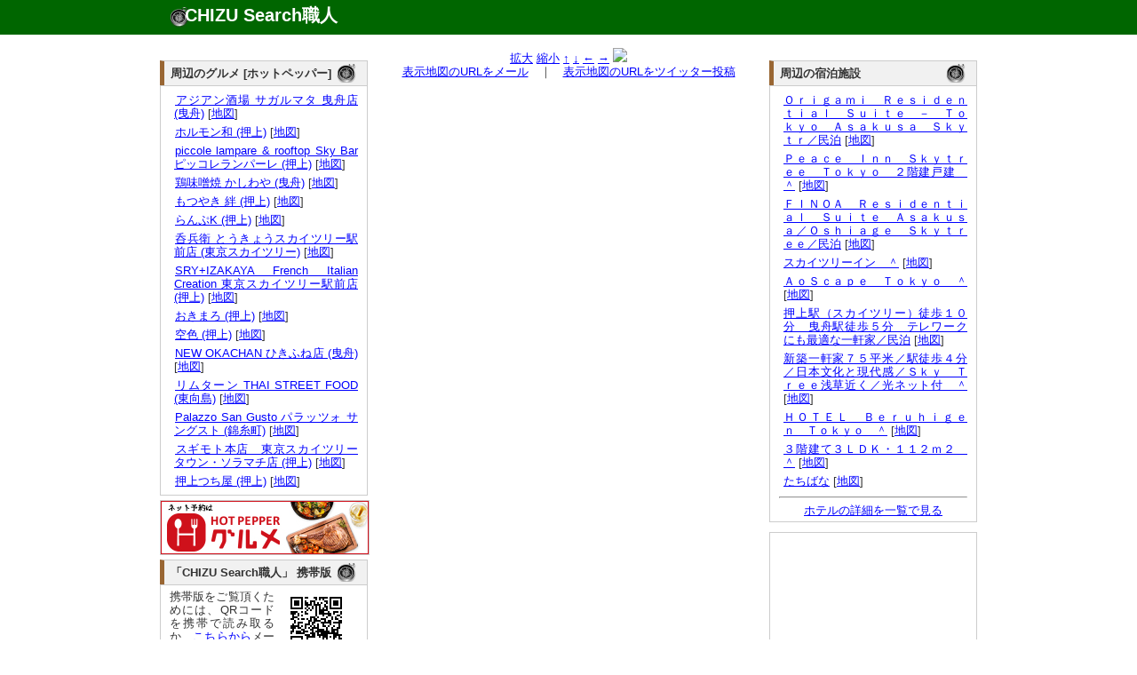

--- FILE ---
content_type: text/html; charset=UTF-8
request_url: http://chizu.web-syokunin.com/l_chizu.php?my=35.7187299188&mx=139.8177114627&cy=35.7187299188&cx=139.8177114627&zoom=15&title=%E5%9B%9B%E5%AD%A3%E6%96%99%E7%90%86+%E6%9D%B1%E8%A5%BF%E5%8D%97%E5%8C%97+%28%E6%9D%B1%E5%90%91%E5%B3%B6%29
body_size: 5711
content:
<!DOCTYPE html PUBLIC "-//W3C//DTD XHTML 1.0 Transitional//EN" "http://www.w3.org/TR/xhtml1/DTD/xhtml1-transitional.dtd">
<html xmlns="http://www.w3.org/1999/xhtml" xml:lang="ja" lang="ja">
	<head>
		<meta name="description" content="
			四季料理 東西南北 (東向島)の所在地。地図検索サイト「CHIZU Search職人」では全国の地図を検索できるのはもちろん、表示した地図のリンクやQRコードを簡単に生成できます。生成したリンクをメール等にコピー･ペーストすれば、気軽に地図情報を参照可能。携帯でも参照できますので、外出先でもご活用ください。" />
		<meta name="keyword" content="地図,検索" />
		<meta name="author" content="うぇっぶ工房" />
		<meta http-equiv="content-type" content="text/html; charset=UTF-8">
		<meta name="verify-v1" content="U9/UMj5sUGa+x0D885wAPiTmvm3L0mRuuLYUiI9i3Xw=" />
		<link rel="stylesheet" href="text.css" type="text/css" media="all" />
		<title>四季料理 東西南北 (東向島)の所在地｜地図検索サイト「CHIZU Search職人」</title>
</head>
<body>
	<div id="top_wrapper">
		<div id="header">
			<div id="logo">
				<h1><a href="http://chizu.web-syokunin.com/index.php">CHIZU Search職人</a></h1>
			</div>
		</div>
	</div>
	<div id="wrapper">
	<div id="body_wrapper">
		<div id="container">
			<div id="left_container">
				<div id="left_left" style="margin-top:1.1em;">
					<div id="block">
<div id="headline"><h3 class="headline_title">周辺のグルメ [ホットペッパー]</h3></div>
<div id="explain">

<ul>	<li><a href="//ck.jp.ap.valuecommerce.com/servlet/referral?vs=2608986&vp=878673485&va=2344047&vc_url=https%3A%2F%2Fwww.hotpepper.jp%2FstrJ003784232%2F%3Fvos%3Dnhppalsa000016" target="_blank"><img src="//ad.jp.ap.valuecommerce.com/servlet/gifbanner?vs=2608986&vp=878673485" height="1" width="1" border="0">アジアン酒場 サガルマタ 曳舟店 (曳舟)</a> [<a href="l_chizu.php?my=35.7158315773&mx=139.8196683654&cy=35.7158315773&cx=139.8196683654&zoom=15&title=%E3%82%A2%E3%82%B8%E3%82%A2%E3%83%B3%E9%85%92%E5%A0%B4+%E3%82%B5%E3%82%AC%E3%83%AB%E3%83%9E%E3%82%BF+%E6%9B%B3%E8%88%9F%E5%BA%97+%28%E6%9B%B3%E8%88%9F%29" target="_blank">地図</a>]</li>
	<li><a href="//ck.jp.ap.valuecommerce.com/servlet/referral?vs=2608986&vp=878673485&va=2344047&vc_url=https%3A%2F%2Fwww.hotpepper.jp%2FstrJ001118987%2F%3Fvos%3Dnhppalsa000016" target="_blank"><img src="//ad.jp.ap.valuecommerce.com/servlet/gifbanner?vs=2608986&vp=878673485" height="1" width="1" border="0">ホルモン和 (押上)</a> [<a href="l_chizu.php?my=35.7120396782&mx=139.815836899&cy=35.7120396782&cx=139.815836899&zoom=15&title=%E3%83%9B%E3%83%AB%E3%83%A2%E3%83%B3%E5%92%8C+%28%E6%8A%BC%E4%B8%8A%29" target="_blank">地図</a>]</li>
	<li><a href="//ck.jp.ap.valuecommerce.com/servlet/referral?vs=2608986&vp=878673485&va=2344047&vc_url=https%3A%2F%2Fwww.hotpepper.jp%2FstrJ003694009%2F%3Fvos%3Dnhppalsa000016" target="_blank"><img src="//ad.jp.ap.valuecommerce.com/servlet/gifbanner?vs=2608986&vp=878673485" height="1" width="1" border="0">piccole lampare & rooftop Sky Bar ピッコレランパーレ (押上)</a> [<a href="l_chizu.php?my=35.7093570781&mx=139.8112371195&cy=35.7093570781&cx=139.8112371195&zoom=15&title=piccole+lampare+%26+rooftop+Sky+Bar+%E3%83%94%E3%83%83%E3%82%B3%E3%83%AC%E3%83%A9%E3%83%B3%E3%83%91%E3%83%BC%E3%83%AC+%28%E6%8A%BC%E4%B8%8A%29" target="_blank">地図</a>]</li>
	<li><a href="//ck.jp.ap.valuecommerce.com/servlet/referral?vs=2608986&vp=878673485&va=2344047&vc_url=https%3A%2F%2Fwww.hotpepper.jp%2FstrJ000983076%2F%3Fvos%3Dnhppalsa000016" target="_blank"><img src="//ad.jp.ap.valuecommerce.com/servlet/gifbanner?vs=2608986&vp=878673485" height="1" width="1" border="0">鶏味噌焼 かしわや (曳舟)</a> [<a href="l_chizu.php?my=35.7159089326&mx=139.8146160126&cy=35.7159089326&cx=139.8146160126&zoom=15&title=%E9%B6%8F%E5%91%B3%E5%99%8C%E7%84%BC+%E3%81%8B%E3%81%97%E3%82%8F%E3%82%84+%28%E6%9B%B3%E8%88%9F%29" target="_blank">地図</a>]</li>
	<li><a href="//ck.jp.ap.valuecommerce.com/servlet/referral?vs=2608986&vp=878673485&va=2344047&vc_url=https%3A%2F%2Fwww.hotpepper.jp%2FstrJ003984513%2F%3Fvos%3Dnhppalsa000016" target="_blank"><img src="//ad.jp.ap.valuecommerce.com/servlet/gifbanner?vs=2608986&vp=878673485" height="1" width="1" border="0">もつやき 絆 (押上)</a> [<a href="l_chizu.php?my=35.7107287253&mx=139.816239418&cy=35.7107287253&cx=139.816239418&zoom=15&title=%E3%82%82%E3%81%A4%E3%82%84%E3%81%8D+%E7%B5%86+%28%E6%8A%BC%E4%B8%8A%29" target="_blank">地図</a>]</li>
	<li><a href="//ck.jp.ap.valuecommerce.com/servlet/referral?vs=2608986&vp=878673485&va=2344047&vc_url=https%3A%2F%2Fwww.hotpepper.jp%2FstrJ004005146%2F%3Fvos%3Dnhppalsa000016" target="_blank"><img src="//ad.jp.ap.valuecommerce.com/servlet/gifbanner?vs=2608986&vp=878673485" height="1" width="1" border="0">らんぷK (押上)</a> [<a href="l_chizu.php?my=35.7092873532&mx=139.8108452111&cy=35.7092873532&cx=139.8108452111&zoom=15&title=%E3%82%89%E3%82%93%E3%81%B7K+%28%E6%8A%BC%E4%B8%8A%29" target="_blank">地図</a>]</li>
	<li><a href="//ck.jp.ap.valuecommerce.com/servlet/referral?vs=2608986&vp=878673485&va=2344047&vc_url=https%3A%2F%2Fwww.hotpepper.jp%2FstrJ000129679%2F%3Fvos%3Dnhppalsa000016" target="_blank"><img src="//ad.jp.ap.valuecommerce.com/servlet/gifbanner?vs=2608986&vp=878673485" height="1" width="1" border="0">呑兵衛 とうきょうスカイツリー駅前店 (東京スカイツリー)</a> [<a href="l_chizu.php?my=35.710392715&mx=139.8082639962&cy=35.710392715&cx=139.8082639962&zoom=15&title=%E5%91%91%E5%85%B5%E8%A1%9B+%E3%81%A8%E3%81%86%E3%81%8D%E3%82%87%E3%81%86%E3%82%B9%E3%82%AB%E3%82%A4%E3%83%84%E3%83%AA%E3%83%BC%E9%A7%85%E5%89%8D%E5%BA%97+%28%E6%9D%B1%E4%BA%AC%E3%82%B9%E3%82%AB%E3%82%A4%E3%83%84%E3%83%AA%E3%83%BC%29" target="_blank">地図</a>]</li>
	<li><a href="//ck.jp.ap.valuecommerce.com/servlet/referral?vs=2608986&vp=878673485&va=2344047&vc_url=https%3A%2F%2Fwww.hotpepper.jp%2FstrJ003297592%2F%3Fvos%3Dnhppalsa000016" target="_blank"><img src="//ad.jp.ap.valuecommerce.com/servlet/gifbanner?vs=2608986&vp=878673485" height="1" width="1" border="0">SRY+IZAKAYA French Italian Creation 東京スカイツリー駅前店 (押上)</a> [<a href="l_chizu.php?my=35.7108368506&mx=139.8089647522&cy=35.7108368506&cx=139.8089647522&zoom=15&title=SRY%2BIZAKAYA+French+Italian+Creation+%E6%9D%B1%E4%BA%AC%E3%82%B9%E3%82%AB%E3%82%A4%E3%83%84%E3%83%AA%E3%83%BC%E9%A7%85%E5%89%8D%E5%BA%97+%28%E6%8A%BC%E4%B8%8A%29" target="_blank">地図</a>]</li>
	<li><a href="//ck.jp.ap.valuecommerce.com/servlet/referral?vs=2608986&vp=878673485&va=2344047&vc_url=https%3A%2F%2Fwww.hotpepper.jp%2FstrJ001267925%2F%3Fvos%3Dnhppalsa000016" target="_blank"><img src="//ad.jp.ap.valuecommerce.com/servlet/gifbanner?vs=2608986&vp=878673485" height="1" width="1" border="0">おきまろ (押上)</a> [<a href="l_chizu.php?my=35.7091475886&mx=139.8086876218&cy=35.7091475886&cx=139.8086876218&zoom=15&title=%E3%81%8A%E3%81%8D%E3%81%BE%E3%82%8D+%28%E6%8A%BC%E4%B8%8A%29" target="_blank">地図</a>]</li>
	<li><a href="//ck.jp.ap.valuecommerce.com/servlet/referral?vs=2608986&vp=878673485&va=2344047&vc_url=https%3A%2F%2Fwww.hotpepper.jp%2FstrJ004090686%2F%3Fvos%3Dnhppalsa000016" target="_blank"><img src="//ad.jp.ap.valuecommerce.com/servlet/gifbanner?vs=2608986&vp=878673485" height="1" width="1" border="0">空色 (押上)</a> [<a href="l_chizu.php?my=35.710234766&mx=139.8115606677&cy=35.710234766&cx=139.8115606677&zoom=15&title=%E7%A9%BA%E8%89%B2+%28%E6%8A%BC%E4%B8%8A%29" target="_blank">地図</a>]</li>
	<li><a href="//ck.jp.ap.valuecommerce.com/servlet/referral?vs=2608986&vp=878673485&va=2344047&vc_url=https%3A%2F%2Fwww.hotpepper.jp%2FstrJ003559540%2F%3Fvos%3Dnhppalsa000016" target="_blank"><img src="//ad.jp.ap.valuecommerce.com/servlet/gifbanner?vs=2608986&vp=878673485" height="1" width="1" border="0">NEW OKACHAN ひきふね店 (曳舟)</a> [<a href="l_chizu.php?my=35.7175546094&mx=139.8156758562&cy=35.7175546094&cx=139.8156758562&zoom=15&title=NEW+OKACHAN+%E3%81%B2%E3%81%8D%E3%81%B5%E3%81%AD%E5%BA%97+%28%E6%9B%B3%E8%88%9F%29" target="_blank">地図</a>]</li>
	<li><a href="//ck.jp.ap.valuecommerce.com/servlet/referral?vs=2608986&vp=878673485&va=2344047&vc_url=https%3A%2F%2Fwww.hotpepper.jp%2FstrJ003916110%2F%3Fvos%3Dnhppalsa000016" target="_blank"><img src="//ad.jp.ap.valuecommerce.com/servlet/gifbanner?vs=2608986&vp=878673485" height="1" width="1" border="0">リムターン THAI STREET FOOD (東向島)</a> [<a href="l_chizu.php?my=35.7159161533&mx=139.8145921254&cy=35.7159161533&cx=139.8145921254&zoom=15&title=%E3%83%AA%E3%83%A0%E3%82%BF%E3%83%BC%E3%83%B3+THAI+STREET+FOOD+%28%E6%9D%B1%E5%90%91%E5%B3%B6%29" target="_blank">地図</a>]</li>
	<li><a href="//ck.jp.ap.valuecommerce.com/servlet/referral?vs=2608986&vp=878673485&va=2344047&vc_url=https%3A%2F%2Fwww.hotpepper.jp%2FstrJ001009869%2F%3Fvos%3Dnhppalsa000016" target="_blank"><img src="//ad.jp.ap.valuecommerce.com/servlet/gifbanner?vs=2608986&vp=878673485" height="1" width="1" border="0">Palazzo San Gusto パラッツォ サングスト (錦糸町)</a> [<a href="l_chizu.php?my=35.709131817&mx=139.8109138227&cy=35.709131817&cx=139.8109138227&zoom=15&title=Palazzo+San+Gusto+%E3%83%91%E3%83%A9%E3%83%83%E3%83%84%E3%82%A9+%E3%82%B5%E3%83%B3%E3%82%B0%E3%82%B9%E3%83%88+%28%E9%8C%A6%E7%B3%B8%E7%94%BA%29" target="_blank">地図</a>]</li>
	<li><a href="//ck.jp.ap.valuecommerce.com/servlet/referral?vs=2608986&vp=878673485&va=2344047&vc_url=https%3A%2F%2Fwww.hotpepper.jp%2FstrJ003298640%2F%3Fvos%3Dnhppalsa000016" target="_blank"><img src="//ad.jp.ap.valuecommerce.com/servlet/gifbanner?vs=2608986&vp=878673485" height="1" width="1" border="0">スギモト本店　東京スカイツリータウン・ソラマチ店 (押上)</a> [<a href="l_chizu.php?my=35.710234766&mx=139.8115606677&cy=35.710234766&cx=139.8115606677&zoom=15&title=%E3%82%B9%E3%82%AE%E3%83%A2%E3%83%88%E6%9C%AC%E5%BA%97%E3%80%80%E6%9D%B1%E4%BA%AC%E3%82%B9%E3%82%AB%E3%82%A4%E3%83%84%E3%83%AA%E3%83%BC%E3%82%BF%E3%82%A6%E3%83%B3%E3%83%BB%E3%82%BD%E3%83%A9%E3%83%9E%E3%83%81%E5%BA%97+%28%E6%8A%BC%E4%B8%8A%29" target="_blank">地図</a>]</li>
	<li><a href="//ck.jp.ap.valuecommerce.com/servlet/referral?vs=2608986&vp=878673485&va=2344047&vc_url=https%3A%2F%2Fwww.hotpepper.jp%2FstrJ004089488%2F%3Fvos%3Dnhppalsa000016" target="_blank"><img src="//ad.jp.ap.valuecommerce.com/servlet/gifbanner?vs=2608986&vp=878673485" height="1" width="1" border="0">押上つち屋 (押上)</a> [<a href="l_chizu.php?my=35.7109150545&mx=139.8148020322&cy=35.7109150545&cx=139.8148020322&zoom=15&title=%E6%8A%BC%E4%B8%8A%E3%81%A4%E3%81%A1%E5%B1%8B+%28%E6%8A%BC%E4%B8%8A%29" target="_blank">地図</a>]</li>
</ul></div>
</div>
					<div id="block" style="border:1px solid #ccc;">
<iframe frameborder="0" allowtransparency="true" height="60" width="234" marginheight="0" scrolling="no" src="http://ad.jp.ap.valuecommerce.com/servlet/htmlbanner?sid=2608986&pid=879837158" marginwidth="0"><script language="javascript" src="http://ad.jp.ap.valuecommerce.com/servlet/jsbanner?sid=2608986&pid=879837158"></script><noscript><a href="http://ck.jp.ap.valuecommerce.com/servlet/referral?sid=2608986&pid=879837158" target="_blank" ><img src="http://ad.jp.ap.valuecommerce.com/servlet/gifbanner?sid=2608986&pid=879837158" height="60" width="234" border="0"></a></noscript></iframe>
					</div>
					<div id="block">
						<div id="headline"><h3 class="headline_title">「CHIZU Search職人」 携帯版</h3></div>
						<div id="explain">
							<img src="mchizu.png" align="right" hspace="10">携帯版をご覧頂くためには、QRコードを携帯で読み取るか、<a href="mailto:?subject=Mobile CHIZU Search URL&body=http://chizu.web-syokunin.com/m_index.php">こちらから</a>メールにてURLを送信してご利用ください。
						</div>
					</div>
					
					
					
				</div>
				<div id="left_right">
					<div id="block">

<center>
<a href="l_chizu.php?mx=139.8177114627&my=35.7187299188&cx=139.8177114627&cy=35.7187299188&zoom=16&title=%E5%9B%9B%E5%AD%A3%E6%96%99%E7%90%86+%E6%9D%B1%E8%A5%BF%E5%8D%97%E5%8C%97+%28%E6%9D%B1%E5%90%91%E5%B3%B6%29">拡大</a>
<a href="l_chizu.php?mx=139.8177114627&my=35.7187299188&cx=139.8177114627&cy=35.7187299188&zoom=14&title=%E5%9B%9B%E5%AD%A3%E6%96%99%E7%90%86+%E6%9D%B1%E8%A5%BF%E5%8D%97%E5%8C%97+%28%E6%9D%B1%E5%90%91%E5%B3%B6%29">縮小</a>
<a href="l_chizu.php?mx=139.8177114627&my=35.7187299188&cx=139.8177114627&cy=35.7215299188&zoom=15&title=%E5%9B%9B%E5%AD%A3%E6%96%99%E7%90%86+%E6%9D%B1%E8%A5%BF%E5%8D%97%E5%8C%97+%28%E6%9D%B1%E5%90%91%E5%B3%B6%29">↑</a>
<a href="l_chizu.php?mx=139.8177114627&my=35.7187299188&cx=139.8177114627&cy=35.7159299188&zoom=15&title=%E5%9B%9B%E5%AD%A3%E6%96%99%E7%90%86+%E6%9D%B1%E8%A5%BF%E5%8D%97%E5%8C%97+%28%E6%9D%B1%E5%90%91%E5%B3%B6%29">↓</a>
<a href="l_chizu.php?mx=139.8177114627&my=35.7187299188&cx=139.8139114627&cy=35.7187299188&zoom=15&title=%E5%9B%9B%E5%AD%A3%E6%96%99%E7%90%86+%E6%9D%B1%E8%A5%BF%E5%8D%97%E5%8C%97+%28%E6%9D%B1%E5%90%91%E5%B3%B6%29">←</a>
<a href="l_chizu.php?mx=139.8177114627&my=35.7187299188&cx=139.8215114627&cy=35.7187299188&zoom=15&title=%E5%9B%9B%E5%AD%A3%E6%96%99%E7%90%86+%E6%9D%B1%E8%A5%BF%E5%8D%97%E5%8C%97+%28%E6%9D%B1%E5%90%91%E5%B3%B6%29">→</a>
<img src="http://maps.google.com/maps/api/staticmap?center=35.7187299188,139.8177114627&zoom=15&size=430x300&markers=size:mid|color:red|35.7187299188,139.8177114627&sensor=false&format=jpg-baseline">
<br />
<a href="mailto:?subject=CHIZU Search URL&body=http://chizu.web-syokunin.com/chizu.php%3Fmx=139.8177114627%26my=35.7187299188%26cx=139.8177114627%26cy=35.7187299188%26zoom=15">表示地図のURLをメール</a>　｜　<a href="http://chizu.web-syokunin.com/twitter.php?mx=139.8177114627&my=35.7187299188&cx=139.8177114627&cy=35.7187299188&zoom=15&title=" target="_blank">表示地図のURLをツイッター投稿</a>
</center>
					</div>
				</div>
			</div>
			<div id="right_container"  style="margin-top:1.1em;">
				
				
<div id="block">
<div id="headline"><h3 class="headline_title">周辺の宿泊施設</h3></div>
<div id="explain">

<ul>	<li><a href="https://hb.afl.rakuten.co.jp/hgc/06e5096e.c00005fc.06e5096f.65639f24/?pc=https%3A%2F%2Fimg.travel.rakuten.co.jp%2Fimage%2Ftr%2Fapi%2Fhs%2FdQ4dX%2F%3Ff_no%3D169199" target="_blank">Ｏｒｉｇａｍｉ　Ｒｅｓｉｄｅｎｔｉａｌ　Ｓｕｉｔｅ　－　Ｔｏｋｙｏ　Ａｓａｋｕｓａ　Ｓｋｙｔｒ／民泊</a> [<a href="chizu.php?my=35.717379&mx=139.8163369&cy=35.717379&cx=139.8163369&zoom=15&title=%EF%BC%AF%EF%BD%92%EF%BD%89%EF%BD%87%EF%BD%81%EF%BD%8D%EF%BD%89%E3%80%80%EF%BC%B2%EF%BD%85%EF%BD%93%EF%BD%89%EF%BD%84%EF%BD%85%EF%BD%8E%EF%BD%94%EF%BD%89%EF%BD%81%EF%BD%8C%E3%80%80%EF%BC%B3%EF%BD%95%EF%BD%89%EF%BD%94%EF%BD%85%E3%80%80%EF%BC%8D%E3%80%80%EF%BC%B4%EF%BD%8F%EF%BD%8B%EF%BD%99%EF%BD%8F%E3%80%80%EF%BC%A1%EF%BD%93%EF%BD%81%EF%BD%8B%EF%BD%95%EF%BD%93%EF%BD%81%E3%80%80%EF%BC%B3%EF%BD%8B%EF%BD%99%EF%BD%94%EF%BD%92%EF%BC%8F%E6%B0%91%E6%B3%8A">地図</a>]</li>
	<li><a href="https://hb.afl.rakuten.co.jp/hgc/06e5096e.c00005fc.06e5096f.65639f24/?pc=https%3A%2F%2Fimg.travel.rakuten.co.jp%2Fimage%2Ftr%2Fapi%2Fhs%2FdQ4dX%2F%3Ff_no%3D171027" target="_blank">Ｐｅａｃｅ　Ｉｎｎ　Ｓｋｙｔｒｅｅ　Ｔｏｋｙｏ　２階建戸建　＾</a> [<a href="chizu.php?my=35.720583&mx=139.8172906&cy=35.720583&cx=139.8172906&zoom=15&title=%EF%BC%B0%EF%BD%85%EF%BD%81%EF%BD%83%EF%BD%85%E3%80%80%EF%BC%A9%EF%BD%8E%EF%BD%8E%E3%80%80%EF%BC%B3%EF%BD%8B%EF%BD%99%EF%BD%94%EF%BD%92%EF%BD%85%EF%BD%85%E3%80%80%EF%BC%B4%EF%BD%8F%EF%BD%8B%EF%BD%99%EF%BD%8F%E3%80%80%EF%BC%92%E9%9A%8E%E5%BB%BA%E6%88%B8%E5%BB%BA%E3%80%80%EF%BC%BE">地図</a>]</li>
	<li><a href="https://hb.afl.rakuten.co.jp/hgc/06e5096e.c00005fc.06e5096f.65639f24/?pc=https%3A%2F%2Fimg.travel.rakuten.co.jp%2Fimage%2Ftr%2Fapi%2Fhs%2FdQ4dX%2F%3Ff_no%3D169191" target="_blank">ＦＩＮＯＡ　Ｒｅｓｉｄｅｎｔｉａｌ　Ｓｕｉｔｅ　Ａｓａｋｕｓａ／Ｏｓｈｉａｇｅ　Ｓｋｙｔｒｅｅ／民泊</a> [<a href="chizu.php?my=35.7202975&mx=139.8192827&cy=35.7202975&cx=139.8192827&zoom=15&title=%EF%BC%A6%EF%BC%A9%EF%BC%AE%EF%BC%AF%EF%BC%A1%E3%80%80%EF%BC%B2%EF%BD%85%EF%BD%93%EF%BD%89%EF%BD%84%EF%BD%85%EF%BD%8E%EF%BD%94%EF%BD%89%EF%BD%81%EF%BD%8C%E3%80%80%EF%BC%B3%EF%BD%95%EF%BD%89%EF%BD%94%EF%BD%85%E3%80%80%EF%BC%A1%EF%BD%93%EF%BD%81%EF%BD%8B%EF%BD%95%EF%BD%93%EF%BD%81%EF%BC%8F%EF%BC%AF%EF%BD%93%EF%BD%88%EF%BD%89%EF%BD%81%EF%BD%87%EF%BD%85%E3%80%80%EF%BC%B3%EF%BD%8B%EF%BD%99%EF%BD%94%EF%BD%92%EF%BD%85%EF%BD%85%EF%BC%8F%E6%B0%91%E6%B3%8A">地図</a>]</li>
	<li><a href="https://hb.afl.rakuten.co.jp/hgc/06e5096e.c00005fc.06e5096f.65639f24/?pc=https%3A%2F%2Fimg.travel.rakuten.co.jp%2Fimage%2Ftr%2Fapi%2Fhs%2FdQ4dX%2F%3Ff_no%3D189431" target="_blank">スカイツリーイン　＾</a> [<a href="chizu.php?my=35.7206461&mx=139.8165739&cy=35.7206461&cx=139.8165739&zoom=15&title=%E3%82%B9%E3%82%AB%E3%82%A4%E3%83%84%E3%83%AA%E3%83%BC%E3%82%A4%E3%83%B3%E3%80%80%EF%BC%BE">地図</a>]</li>
	<li><a href="https://hb.afl.rakuten.co.jp/hgc/06e5096e.c00005fc.06e5096f.65639f24/?pc=https%3A%2F%2Fimg.travel.rakuten.co.jp%2Fimage%2Ftr%2Fapi%2Fhs%2FdQ4dX%2F%3Ff_no%3D175318" target="_blank">ＡｏＳｃａｐｅ　Ｔｏｋｙｏ　＾</a> [<a href="chizu.php?my=35.7193898&mx=139.815156&cy=35.7193898&cx=139.815156&zoom=15&title=%EF%BC%A1%EF%BD%8F%EF%BC%B3%EF%BD%83%EF%BD%81%EF%BD%90%EF%BD%85%E3%80%80%EF%BC%B4%EF%BD%8F%EF%BD%8B%EF%BD%99%EF%BD%8F%E3%80%80%EF%BC%BE">地図</a>]</li>
	<li><a href="https://hb.afl.rakuten.co.jp/hgc/06e5096e.c00005fc.06e5096f.65639f24/?pc=https%3A%2F%2Fimg.travel.rakuten.co.jp%2Fimage%2Ftr%2Fapi%2Fhs%2FdQ4dX%2F%3Ff_no%3D174127" target="_blank">押上駅（スカイツリー）徒歩１０分　曳舟駅徒歩５分　テレワークにも最適な一軒家／民泊</a> [<a href="chizu.php?my=35.71533678&mx=139.8180677&cy=35.71533678&cx=139.8180677&zoom=15&title=%E6%8A%BC%E4%B8%8A%E9%A7%85%EF%BC%88%E3%82%B9%E3%82%AB%E3%82%A4%E3%83%84%E3%83%AA%E3%83%BC%EF%BC%89%E5%BE%92%E6%AD%A9%EF%BC%91%EF%BC%90%E5%88%86%E3%80%80%E6%9B%B3%E8%88%9F%E9%A7%85%E5%BE%92%E6%AD%A9%EF%BC%95%E5%88%86%E3%80%80%E3%83%86%E3%83%AC%E3%83%AF%E3%83%BC%E3%82%AF%E3%81%AB%E3%82%82%E6%9C%80%E9%81%A9%E3%81%AA%E4%B8%80%E8%BB%92%E5%AE%B6%EF%BC%8F%E6%B0%91%E6%B3%8A">地図</a>]</li>
	<li><a href="https://hb.afl.rakuten.co.jp/hgc/06e5096e.c00005fc.06e5096f.65639f24/?pc=https%3A%2F%2Fimg.travel.rakuten.co.jp%2Fimage%2Ftr%2Fapi%2Fhs%2FdQ4dX%2F%3Ff_no%3D186761" target="_blank">新築一軒家７５平米／駅徒歩４分／日本文化と現代感／Ｓｋｙ　Ｔｒｅｅ浅草近く／光ネット付　＾</a> [<a href="chizu.php?my=35.721915&mx=139.8194926&cy=35.721915&cx=139.8194926&zoom=15&title=%E6%96%B0%E7%AF%89%E4%B8%80%E8%BB%92%E5%AE%B6%EF%BC%97%EF%BC%95%E5%B9%B3%E7%B1%B3%EF%BC%8F%E9%A7%85%E5%BE%92%E6%AD%A9%EF%BC%94%E5%88%86%EF%BC%8F%E6%97%A5%E6%9C%AC%E6%96%87%E5%8C%96%E3%81%A8%E7%8F%BE%E4%BB%A3%E6%84%9F%EF%BC%8F%EF%BC%B3%EF%BD%8B%EF%BD%99%E3%80%80%EF%BC%B4%EF%BD%92%EF%BD%85%EF%BD%85%E6%B5%85%E8%8D%89%E8%BF%91%E3%81%8F%EF%BC%8F%E5%85%89%E3%83%8D%E3%83%83%E3%83%88%E4%BB%98%E3%80%80%EF%BC%BE">地図</a>]</li>
	<li><a href="https://hb.afl.rakuten.co.jp/hgc/06e5096e.c00005fc.06e5096f.65639f24/?pc=https%3A%2F%2Fimg.travel.rakuten.co.jp%2Fimage%2Ftr%2Fapi%2Fhs%2FdQ4dX%2F%3Ff_no%3D190254" target="_blank">ＨＯＴＥＬ　Ｂｅｒｕｈｉｇｅｎ　Ｔｏｋｙｏ　＾</a> [<a href="chizu.php?my=35.7154525&mx=139.8157222&cy=35.7154525&cx=139.8157222&zoom=15&title=%EF%BC%A8%EF%BC%AF%EF%BC%B4%EF%BC%A5%EF%BC%AC%E3%80%80%EF%BC%A2%EF%BD%85%EF%BD%92%EF%BD%95%EF%BD%88%EF%BD%89%EF%BD%87%EF%BD%85%EF%BD%8E%E3%80%80%EF%BC%B4%EF%BD%8F%EF%BD%8B%EF%BD%99%EF%BD%8F%E3%80%80%EF%BC%BE">地図</a>]</li>
	<li><a href="https://hb.afl.rakuten.co.jp/hgc/06e5096e.c00005fc.06e5096f.65639f24/?pc=https%3A%2F%2Fimg.travel.rakuten.co.jp%2Fimage%2Ftr%2Fapi%2Fhs%2FdQ4dX%2F%3Ff_no%3D185657" target="_blank">３階建て３ＬＤＫ・１１２ｍ２　＾</a> [<a href="chizu.php?my=35.7174803&mx=139.8134774&cy=35.7174803&cx=139.8134774&zoom=15&title=%EF%BC%93%E9%9A%8E%E5%BB%BA%E3%81%A6%EF%BC%93%EF%BC%AC%EF%BC%A4%EF%BC%AB%E3%83%BB%EF%BC%91%EF%BC%91%EF%BC%92%EF%BD%8D%EF%BC%92%E3%80%80%EF%BC%BE">地図</a>]</li>
	<li><a href="https://hb.afl.rakuten.co.jp/hgc/06e5096e.c00005fc.06e5096f.65639f24/?pc=https%3A%2F%2Fimg.travel.rakuten.co.jp%2Fimage%2Ftr%2Fapi%2Fhs%2FdQ4dX%2F%3Ff_no%3D181601" target="_blank">たちばな</a> [<a href="chizu.php?my=35.7151101&mx=139.8153048&cy=35.7151101&cx=139.8153048&zoom=15&title=%E3%81%9F%E3%81%A1%E3%81%B0%E3%81%AA">地図</a>]</li>
</ul><hr>
<center><a href="http://yado.web-syokunin.com/travel_search.php?cy=35.7187299188&cx=139.8177114627&title=">ホテルの詳細を一覧で見る</a></center>
</div>
</div>

					
					<div id="block">
					<a href="http://hb.afl.rakuten.co.jp/hsc/08e4b0c1.a7bcbae5.06e4f7a1.a4b58d11/" target="_blank"><img src="http://hbb.afl.rakuten.co.jp/hsb/08e4b0c1.a7bcbae5.06e4f7a1.a4b58d11/153145/" border="0"></a>
				</div>
				
				
				<div id="block"><div id="explain">
<!-- Rakuten Widget FROM HERE --><script type="text/javascript">rakuten_design="slide";rakuten_affiliateId="013a1834.7a2de6d5.06e45d1b.eac4188a";rakuten_items="ctsmatch";rakuten_genreId=0;rakuten_size="200x600";rakuten_target="_blank";rakuten_theme="gray";rakuten_border="off";rakuten_auto_mode="off";rakuten_genre_title="off";rakuten_recommend="on";</script><script type="text/javascript" src="http://xml.affiliate.rakuten.co.jp/widget/js/rakuten_widget.js"></script><!-- Rakuten Widget TO HERE -->
					</div>
				</div>
			</div>
</div>
<div id="footer">
	<a href="http://search.web-syokunin.com/index.php">Web Search職人</a>｜<a href="http://chizu.web-syokunin.com/index.php">CHIZU Search職人</a>｜<a href="http://yado.web-syokunin.com/index.php">YADO Search職人</a>｜<a href="http://game-syokunin.net/topindex.php">GAME職人工房</a>｜<a href="http://puzzle.web-syokunin.com/index.php">PUZZLE職人工房</a>｜<a href="http://ja.game-cafe.net/">Smart Game Cafe</a><br />
	Copyright (c) <a href="http://web-syokunin.com/">うぇっぶ工房</a> All Rights Reserved
</div>
</div>
<script type="text/javascript">
var gaJsHost = (("https:" == document.location.protocol) ? "https://ssl." : "http://www.");
document.write(unescape("%3Cscript src='" + gaJsHost + "google-analytics.com/ga.js' type='text/javascript'%3E%3C/script%3E"));
</script>
<script type="text/javascript">
try {
var pageTracker = _gat._getTracker("UA-7239726-1");
pageTracker._trackPageview();
} catch(err) {}</script>
</body>
</html>


--- FILE ---
content_type: text/html; charset=UTF-8
request_url: http://ad.jp.ap.valuecommerce.com/servlet/htmlbanner?sid=2608986&pid=879837158
body_size: 554
content:
<HTML><A TARGET='_top' HREF='//ck.jp.ap.valuecommerce.com/servlet/referral?va=2691183&sid=2608986&pid=879837158&vcid=[base64]&vcpub=0.552817' rel="nofollow"><IMG BORDER=0 SRC='//i.imgvc.com/vc/images/00/29/10/6f.jpeg'></A></HTML>